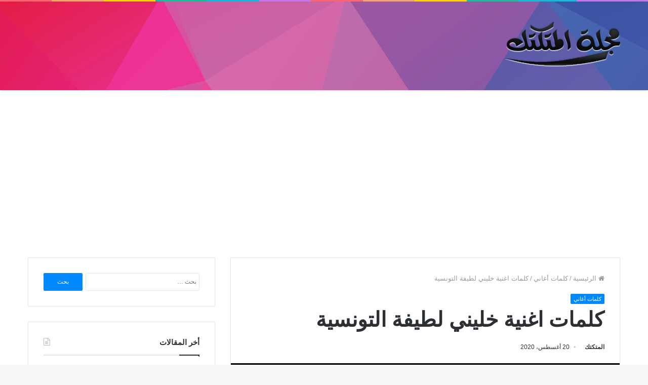

--- FILE ---
content_type: text/html; charset=UTF-8
request_url: https://www.almtktk.com/%D9%83%D9%84%D9%85%D8%A7%D8%AA-%D8%A7%D8%BA%D9%86%D9%8A%D8%A9-%D8%AE%D9%84%D9%8A%D9%86%D9%8A-%D9%84%D8%B7%D9%8A%D9%81%D8%A9-%D8%A7%D9%84%D8%AA%D9%88%D9%86%D8%B3%D9%8A%D8%A9/
body_size: 14415
content:
<!DOCTYPE html>
<html dir="rtl" lang="ar">
<head>
	<meta charset="UTF-8" />
	<link rel="profile" href="https://gmpg.org/xfn/11" />
	<link rel="pingback" href="https://www.almtktk.com/xmlrpc.php" />
	<meta name='robots' content='index, follow, max-image-preview:large, max-snippet:-1, max-video-preview:-1' />

	<!-- This site is optimized with the Yoast SEO Premium plugin v18.5 (Yoast SEO v26.7) - https://yoast.com/wordpress/plugins/seo/ -->
	<title>كلمات اغنية خليني لطيفة التونسية - المتكتك</title>
	<link rel="canonical" href="https://www.almtktk.com/كلمات-اغنية-خليني-لطيفة-التونسية/" />
	<meta property="og:locale" content="ar_AR" />
	<meta property="og:type" content="article" />
	<meta property="og:title" content="كلمات اغنية خليني لطيفة التونسية" />
	<meta property="og:description" content="نقدم لكم كلمات اغنية خليني للفنانة لطيفة التونسية مكتوبة كاملة على موقع المتكتك حيث قامت الفنانة بطرحها عبر اليوتيوب على قناتها الرسمية خلال هذا العام 2020 كلمات الاغنية: خليني خليني من ها العيشه يزيني مابينك وبيني ماعادش ثمه كلام باللي تحكي زايد ما بطّلت عوايد هكّه ربّي رايد ما يفيدش لملام ماشي في بالك تهرب &hellip;" />
	<meta property="og:url" content="https://www.almtktk.com/كلمات-اغنية-خليني-لطيفة-التونسية/" />
	<meta property="og:site_name" content="المتكتك" />
	<meta property="article:published_time" content="2020-08-20T19:54:46+00:00" />
	<meta property="og:image" content="https://www.almtktk.com/wp-content/uploads/2020/08/خليني-لطيفة-التونسية.jpg" />
	<meta property="og:image:width" content="480" />
	<meta property="og:image:height" content="360" />
	<meta property="og:image:type" content="image/jpeg" />
	<meta name="author" content="المتكتك" />
	<meta name="twitter:card" content="summary_large_image" />
	<meta name="twitter:label1" content="كُتب بواسطة" />
	<meta name="twitter:data1" content="المتكتك" />
	<script type="application/ld+json" class="yoast-schema-graph">{"@context":"https://schema.org","@graph":[{"@type":"Article","@id":"https://www.almtktk.com/%d9%83%d9%84%d9%85%d8%a7%d8%aa-%d8%a7%d8%ba%d9%86%d9%8a%d8%a9-%d8%ae%d9%84%d9%8a%d9%86%d9%8a-%d9%84%d8%b7%d9%8a%d9%81%d8%a9-%d8%a7%d9%84%d8%aa%d9%88%d9%86%d8%b3%d9%8a%d8%a9/#article","isPartOf":{"@id":"https://www.almtktk.com/%d9%83%d9%84%d9%85%d8%a7%d8%aa-%d8%a7%d8%ba%d9%86%d9%8a%d8%a9-%d8%ae%d9%84%d9%8a%d9%86%d9%8a-%d9%84%d8%b7%d9%8a%d9%81%d8%a9-%d8%a7%d9%84%d8%aa%d9%88%d9%86%d8%b3%d9%8a%d8%a9/"},"author":{"name":"المتكتك","@id":"https://www.almtktk.com/#/schema/person/5299595d5a492c327962a120af579ed8"},"headline":"كلمات اغنية خليني لطيفة التونسية","datePublished":"2020-08-20T19:54:46+00:00","mainEntityOfPage":{"@id":"https://www.almtktk.com/%d9%83%d9%84%d9%85%d8%a7%d8%aa-%d8%a7%d8%ba%d9%86%d9%8a%d8%a9-%d8%ae%d9%84%d9%8a%d9%86%d9%8a-%d9%84%d8%b7%d9%8a%d9%81%d8%a9-%d8%a7%d9%84%d8%aa%d9%88%d9%86%d8%b3%d9%8a%d8%a9/"},"wordCount":1,"publisher":{"@id":"https://www.almtktk.com/#organization"},"image":{"@id":"https://www.almtktk.com/%d9%83%d9%84%d9%85%d8%a7%d8%aa-%d8%a7%d8%ba%d9%86%d9%8a%d8%a9-%d8%ae%d9%84%d9%8a%d9%86%d9%8a-%d9%84%d8%b7%d9%8a%d9%81%d8%a9-%d8%a7%d9%84%d8%aa%d9%88%d9%86%d8%b3%d9%8a%d8%a9/#primaryimage"},"thumbnailUrl":"https://www.almtktk.com/wp-content/uploads/2020/08/خليني-لطيفة-التونسية.jpg","articleSection":["كلمات أغاني"],"inLanguage":"ar"},{"@type":"WebPage","@id":"https://www.almtktk.com/%d9%83%d9%84%d9%85%d8%a7%d8%aa-%d8%a7%d8%ba%d9%86%d9%8a%d8%a9-%d8%ae%d9%84%d9%8a%d9%86%d9%8a-%d9%84%d8%b7%d9%8a%d9%81%d8%a9-%d8%a7%d9%84%d8%aa%d9%88%d9%86%d8%b3%d9%8a%d8%a9/","url":"https://www.almtktk.com/%d9%83%d9%84%d9%85%d8%a7%d8%aa-%d8%a7%d8%ba%d9%86%d9%8a%d8%a9-%d8%ae%d9%84%d9%8a%d9%86%d9%8a-%d9%84%d8%b7%d9%8a%d9%81%d8%a9-%d8%a7%d9%84%d8%aa%d9%88%d9%86%d8%b3%d9%8a%d8%a9/","name":"كلمات اغنية خليني لطيفة التونسية - المتكتك","isPartOf":{"@id":"https://www.almtktk.com/#website"},"primaryImageOfPage":{"@id":"https://www.almtktk.com/%d9%83%d9%84%d9%85%d8%a7%d8%aa-%d8%a7%d8%ba%d9%86%d9%8a%d8%a9-%d8%ae%d9%84%d9%8a%d9%86%d9%8a-%d9%84%d8%b7%d9%8a%d9%81%d8%a9-%d8%a7%d9%84%d8%aa%d9%88%d9%86%d8%b3%d9%8a%d8%a9/#primaryimage"},"image":{"@id":"https://www.almtktk.com/%d9%83%d9%84%d9%85%d8%a7%d8%aa-%d8%a7%d8%ba%d9%86%d9%8a%d8%a9-%d8%ae%d9%84%d9%8a%d9%86%d9%8a-%d9%84%d8%b7%d9%8a%d9%81%d8%a9-%d8%a7%d9%84%d8%aa%d9%88%d9%86%d8%b3%d9%8a%d8%a9/#primaryimage"},"thumbnailUrl":"https://www.almtktk.com/wp-content/uploads/2020/08/خليني-لطيفة-التونسية.jpg","datePublished":"2020-08-20T19:54:46+00:00","breadcrumb":{"@id":"https://www.almtktk.com/%d9%83%d9%84%d9%85%d8%a7%d8%aa-%d8%a7%d8%ba%d9%86%d9%8a%d8%a9-%d8%ae%d9%84%d9%8a%d9%86%d9%8a-%d9%84%d8%b7%d9%8a%d9%81%d8%a9-%d8%a7%d9%84%d8%aa%d9%88%d9%86%d8%b3%d9%8a%d8%a9/#breadcrumb"},"inLanguage":"ar","potentialAction":[{"@type":"ReadAction","target":["https://www.almtktk.com/%d9%83%d9%84%d9%85%d8%a7%d8%aa-%d8%a7%d8%ba%d9%86%d9%8a%d8%a9-%d8%ae%d9%84%d9%8a%d9%86%d9%8a-%d9%84%d8%b7%d9%8a%d9%81%d8%a9-%d8%a7%d9%84%d8%aa%d9%88%d9%86%d8%b3%d9%8a%d8%a9/"]}]},{"@type":"ImageObject","inLanguage":"ar","@id":"https://www.almtktk.com/%d9%83%d9%84%d9%85%d8%a7%d8%aa-%d8%a7%d8%ba%d9%86%d9%8a%d8%a9-%d8%ae%d9%84%d9%8a%d9%86%d9%8a-%d9%84%d8%b7%d9%8a%d9%81%d8%a9-%d8%a7%d9%84%d8%aa%d9%88%d9%86%d8%b3%d9%8a%d8%a9/#primaryimage","url":"https://www.almtktk.com/wp-content/uploads/2020/08/خليني-لطيفة-التونسية.jpg","contentUrl":"https://www.almtktk.com/wp-content/uploads/2020/08/خليني-لطيفة-التونسية.jpg","width":480,"height":360,"caption":"كلمات اغنية خليني لطيفة التونسية"},{"@type":"BreadcrumbList","@id":"https://www.almtktk.com/%d9%83%d9%84%d9%85%d8%a7%d8%aa-%d8%a7%d8%ba%d9%86%d9%8a%d8%a9-%d8%ae%d9%84%d9%8a%d9%86%d9%8a-%d9%84%d8%b7%d9%8a%d9%81%d8%a9-%d8%a7%d9%84%d8%aa%d9%88%d9%86%d8%b3%d9%8a%d8%a9/#breadcrumb","itemListElement":[{"@type":"ListItem","position":1,"name":"الرئيسية","item":"https://www.almtktk.com/"},{"@type":"ListItem","position":2,"name":"كلمات اغنية خليني لطيفة التونسية"}]},{"@type":"WebSite","@id":"https://www.almtktk.com/#website","url":"https://www.almtktk.com/","name":"المتكتك","description":"افضل مدونه عربيه عامه متنوعه، كلمات اغاني، تفسير احلام، طب، ادويه، ترددات","publisher":{"@id":"https://www.almtktk.com/#organization"},"potentialAction":[{"@type":"SearchAction","target":{"@type":"EntryPoint","urlTemplate":"https://www.almtktk.com/?s={search_term_string}"},"query-input":{"@type":"PropertyValueSpecification","valueRequired":true,"valueName":"search_term_string"}}],"inLanguage":"ar"},{"@type":"Organization","@id":"https://www.almtktk.com/#organization","name":"المتكتك","url":"https://www.almtktk.com/","logo":{"@type":"ImageObject","inLanguage":"ar","@id":"https://www.almtktk.com/#/schema/logo/image/","url":"https://www.almtktk.com/wp-content/uploads/2019/10/logo.png","contentUrl":"https://www.almtktk.com/wp-content/uploads/2019/10/logo.png","width":237,"height":95,"caption":"المتكتك"},"image":{"@id":"https://www.almtktk.com/#/schema/logo/image/"}},{"@type":"Person","@id":"https://www.almtktk.com/#/schema/person/5299595d5a492c327962a120af579ed8","name":"المتكتك","url":"https://www.almtktk.com/author/admin/"}]}</script>
	<!-- / Yoast SEO Premium plugin. -->


<link rel='dns-prefetch' href='//www.almtktk.com' />
<link rel='dns-prefetch' href='//fonts.googleapis.com' />
<link rel='dns-prefetch' href='//www.googletagmanager.com' />
<link rel="alternate" type="application/rss+xml" title="المتكتك &laquo; الخلاصة" href="https://www.almtktk.com/feed/" />
<link rel="alternate" type="application/rss+xml" title="المتكتك &laquo; خلاصة التعليقات" href="https://www.almtktk.com/comments/feed/" />
<link rel="alternate" title="oEmbed (JSON)" type="application/json+oembed" href="https://www.almtktk.com/wp-json/oembed/1.0/embed?url=https%3A%2F%2Fwww.almtktk.com%2F%25d9%2583%25d9%2584%25d9%2585%25d8%25a7%25d8%25aa-%25d8%25a7%25d8%25ba%25d9%2586%25d9%258a%25d8%25a9-%25d8%25ae%25d9%2584%25d9%258a%25d9%2586%25d9%258a-%25d9%2584%25d8%25b7%25d9%258a%25d9%2581%25d8%25a9-%25d8%25a7%25d9%2584%25d8%25aa%25d9%2588%25d9%2586%25d8%25b3%25d9%258a%25d8%25a9%2F" />
<link rel="alternate" title="oEmbed (XML)" type="text/xml+oembed" href="https://www.almtktk.com/wp-json/oembed/1.0/embed?url=https%3A%2F%2Fwww.almtktk.com%2F%25d9%2583%25d9%2584%25d9%2585%25d8%25a7%25d8%25aa-%25d8%25a7%25d8%25ba%25d9%2586%25d9%258a%25d8%25a9-%25d8%25ae%25d9%2584%25d9%258a%25d9%2586%25d9%258a-%25d9%2584%25d8%25b7%25d9%258a%25d9%2581%25d8%25a9-%25d8%25a7%25d9%2584%25d8%25aa%25d9%2588%25d9%2586%25d8%25b3%25d9%258a%25d8%25a9%2F&#038;format=xml" />
<style id='wp-img-auto-sizes-contain-inline-css' type='text/css'>
img:is([sizes=auto i],[sizes^="auto," i]){contain-intrinsic-size:3000px 1500px}
/*# sourceURL=wp-img-auto-sizes-contain-inline-css */
</style>
<link rel='stylesheet' id='notosanskufiarabic-css' href='//fonts.googleapis.com/earlyaccess/notosanskufiarabic' type='text/css' media='all' />
<link rel='stylesheet' id='notokufiarabic-css' href='//fonts.googleapis.com/earlyaccess/notokufiarabic' type='text/css' media='all' />
<style id='wp-emoji-styles-inline-css' type='text/css'>

	img.wp-smiley, img.emoji {
		display: inline !important;
		border: none !important;
		box-shadow: none !important;
		height: 1em !important;
		width: 1em !important;
		margin: 0 0.07em !important;
		vertical-align: -0.1em !important;
		background: none !important;
		padding: 0 !important;
	}
/*# sourceURL=wp-emoji-styles-inline-css */
</style>
<link rel='stylesheet' id='dashicons-css' href='https://www.almtktk.com/wp-includes/css/dashicons.min.css' type='text/css' media='all' />
<link rel='stylesheet' id='tie-css-styles-css' href='https://www.almtktk.com/wp-content/themes/jannah/assets/css/style.css' type='text/css' media='all' />
<link rel='stylesheet' id='tie-css-ilightbox-css' href='https://www.almtktk.com/wp-content/themes/jannah/assets/css/ilightbox/dark-skin/skin.css' type='text/css' media='all' />
<style id='tie-css-ilightbox-inline-css' type='text/css'>
#main-nav .main-menu > ul > li > a{font-family: Noto Sans Kufi Arabic;}blockquote p{font-family: Noto Kufi Arabic;}.entry-header h1.entry-title{line-height: 1.3;}#tie-wrapper .mag-box.big-post-left-box li:not(:first-child) .post-title,#tie-wrapper .mag-box.big-post-top-box li:not(:first-child) .post-title,#tie-wrapper .mag-box.half-box li:not(:first-child) .post-title,#tie-wrapper .mag-box.big-thumb-left-box li:not(:first-child) .post-title,#tie-wrapper .mag-box.scrolling-box .slide .post-title,#tie-wrapper .mag-box.miscellaneous-box li:not(:first-child) .post-title{font-weight: 500;}#tie-wrapper #theme-header{background-image: url(https://www.almtktk.com/wp-content/uploads/2019/10/color.png);}@media (max-width: 991px){#tie-wrapper #theme-header .logo-container{background-image: url(https://www.almtktk.com/wp-content/uploads/2019/10/color.png);}}
/*# sourceURL=tie-css-ilightbox-inline-css */
</style>
<script type="text/javascript" id="jquery-core-js-extra">
/* <![CDATA[ */
var tie = {"is_rtl":"1","ajaxurl":"https://www.almtktk.com/wp-admin/admin-ajax.php","mobile_menu_active":"true","mobile_menu_top":"","mobile_menu_parent":"","lightbox_all":"true","lightbox_gallery":"true","lightbox_skin":"dark","lightbox_thumb":"horizontal","lightbox_arrows":"true","is_singular":"1","is_sticky_video":"1","reading_indicator":"true","lazyload":"","select_share":"true","select_share_twitter":"","select_share_facebook":"","select_share_linkedin":"","select_share_email":"","facebook_app_id":"","twitter_username":"","responsive_tables":"true","ad_blocker_detector":"","sticky_behavior":"default","sticky_desktop":"true","sticky_mobile":"true","ajax_loader":"\u003Cdiv class=\"loader-overlay\"\u003E\u003Cdiv class=\"spinner-circle\"\u003E\u003C/div\u003E\u003C/div\u003E","type_to_search":"","lang_no_results":"\u0644\u0645 \u064a\u062a\u0645 \u0627\u0644\u0639\u062b\u0648\u0631 \u0639\u0644\u0649 \u0646\u062a\u0627\u0626\u062c"};
//# sourceURL=jquery-core-js-extra
/* ]]> */
</script>
<script type="text/javascript" src="https://www.almtktk.com/wp-includes/js/jquery/jquery.min.js" id="jquery-core-js"></script>
<script type="text/javascript" src="https://www.almtktk.com/wp-includes/js/jquery/jquery-migrate.min.js" id="jquery-migrate-js"></script>
<link rel="https://api.w.org/" href="https://www.almtktk.com/wp-json/" /><link rel="alternate" title="JSON" type="application/json" href="https://www.almtktk.com/wp-json/wp/v2/posts/1962" /><link rel="EditURI" type="application/rsd+xml" title="RSD" href="https://www.almtktk.com/xmlrpc.php?rsd" />
<link rel="stylesheet" href="https://www.almtktk.com/wp-content/themes/jannah/rtl.css" type="text/css" media="screen" /><meta name="generator" content="WordPress 6.9" />
<link rel='shortlink' href='https://www.almtktk.com/?p=1962' />
<meta name="generator" content="Site Kit by Google 1.170.0" /><!-- Schema optimized by Schema Pro --><script type="application/ld+json">{"@context":"https://schema.org","@type":"Article","mainEntityOfPage":{"@type":"WebPage","@id":"https://www.almtktk.com/%d9%83%d9%84%d9%85%d8%a7%d8%aa-%d8%a7%d8%ba%d9%86%d9%8a%d8%a9-%d8%ae%d9%84%d9%8a%d9%86%d9%8a-%d9%84%d8%b7%d9%8a%d9%81%d8%a9-%d8%a7%d9%84%d8%aa%d9%88%d9%86%d8%b3%d9%8a%d8%a9/"},"headline":"كلمات اغنية خليني لطيفة التونسية","image":{"@type":"ImageObject","url":"https://www.almtktk.com/wp-content/uploads/2020/08/خليني-لطيفة-التونسية.jpg","width":480,"height":360},"datePublished":"2020-08-20T22:54:46","dateModified":"2020-08-20T22:54:46","author":{"@type":"Person","name":"المتكتك","url":"https://www.almtktk.com/author/admin"},"publisher":{"@type":"Organization","name":"المتكتك","logo":{"@type":"ImageObject","url":"https://www.almtktk.com/wp-content/uploads/2020/08/خليني-لطيفة-التونسية-80x60.jpg"}}}</script><!-- / Schema optimized by Schema Pro --><!-- site-navigation-element Schema optimized by Schema Pro --><script type="application/ld+json">{"@context":"https:\/\/schema.org","@graph":[{"@context":"https:\/\/schema.org","@type":"SiteNavigationElement","id":"site-navigation","name":"\u0627\u0644\u0631\u0626\u064a\u0633\u064a\u0629","url":"https:\/\/www.almtktk.com"},{"@context":"https:\/\/schema.org","@type":"SiteNavigationElement","id":"site-navigation","name":"\u062a\u0631\u062f\u062f\u0627\u062a \u0627\u0644\u0642\u0646\u0648\u0627\u062a","url":"https:\/\/www.almtktk.com\/category\/%d8%aa%d8%b1%d8%af%d8%af%d8%a7%d8%aa-%d8%a7%d9%84%d9%82%d9%86%d9%88%d8%a7%d8%aa\/"},{"@context":"https:\/\/schema.org","@type":"SiteNavigationElement","id":"site-navigation","name":"\u062a\u0641\u0633\u064a\u0631 \u0627\u0644\u0623\u062d\u0644\u0627\u0645","url":"https:\/\/www.almtktk.com\/category\/%d8%aa%d9%81%d8%b3%d9%8a%d8%b1-%d8%a7%d9%84%d8%a3%d8%ad%d9%84%d8%a7%d9%85\/"},{"@context":"https:\/\/schema.org","@type":"SiteNavigationElement","id":"site-navigation","name":"\u0635\u0648\u0631","url":"https:\/\/www.almtktk.com\/category\/%d8%b5%d9%88%d8%b1\/"},{"@context":"https:\/\/schema.org","@type":"SiteNavigationElement","id":"site-navigation","name":"\u0643\u0644\u0645\u0627\u062a \u0623\u063a\u0627\u0646\u064a","url":"https:\/\/www.almtktk.com\/category\/%d9%83%d9%84%d9%85%d8%a7%d8%aa-%d8%a3%d8%ba%d8%a7%d9%86%d9%8a\/"},{"@context":"https:\/\/schema.org","@type":"SiteNavigationElement","id":"site-navigation","name":"\u0645\u0639\u0627\u0646\u064a \u0627\u0644\u0623\u0633\u0645\u0627\u0621","url":"https:\/\/www.almtktk.com\/category\/%d9%85%d8%b9%d8%a7%d9%86%d9%8a-%d8%a7%d9%84%d8%a3%d8%b3%d9%85%d8%a7%d8%a1\/"},{"@context":"https:\/\/schema.org","@type":"SiteNavigationElement","id":"site-navigation","name":"\u0627\u0644\u0635\u062d\u0629 \u0648\u0627\u0644\u0637\u0628","url":"https:\/\/www.almtktk.com\/category\/%d8%a7%d9%84%d8%b5%d8%ad%d8%a9-%d9%88%d8%a7%d9%84%d8%b7%d8%a8\/"},{"@context":"https:\/\/schema.org","@type":"SiteNavigationElement","id":"site-navigation","name":"\u0627\u0644\u0627\u062f\u0648\u064a\u0629 \u0627\u0644\u0637\u0628\u064a\u0629","url":"https:\/\/www.almtktk.com\/category\/%d8%a7%d9%84%d8%a7%d8%af%d9%88%d9%8a%d8%a9-%d8%a7%d9%84%d8%b7%d8%a8%d9%8a%d8%a9\/"},{"@context":"https:\/\/schema.org","@type":"SiteNavigationElement","id":"site-navigation","name":"\u0639\u0628\u0627\u0631\u0627\u062a \u0648\u0643\u0644\u0645\u0627\u062a","url":"https:\/\/www.almtktk.com\/category\/%d8%b9%d8%a8%d8%a7%d8%b1%d8%a7%d8%aa-%d9%88%d9%83%d9%84%d9%85%d8%a7%d8%aa\/"}]}</script><!-- / site-navigation-element Schema optimized by Schema Pro -->
<meta name="generator" content="جَنَّة 2.1.2" />
<meta name="theme-color" content="#0088ff" /><meta name="viewport" content="width=device-width, initial-scale=1.0" />			<style id="wpsp-style-frontend"></style>
			<style id='global-styles-inline-css' type='text/css'>
:root{--wp--preset--aspect-ratio--square: 1;--wp--preset--aspect-ratio--4-3: 4/3;--wp--preset--aspect-ratio--3-4: 3/4;--wp--preset--aspect-ratio--3-2: 3/2;--wp--preset--aspect-ratio--2-3: 2/3;--wp--preset--aspect-ratio--16-9: 16/9;--wp--preset--aspect-ratio--9-16: 9/16;--wp--preset--color--black: #000000;--wp--preset--color--cyan-bluish-gray: #abb8c3;--wp--preset--color--white: #ffffff;--wp--preset--color--pale-pink: #f78da7;--wp--preset--color--vivid-red: #cf2e2e;--wp--preset--color--luminous-vivid-orange: #ff6900;--wp--preset--color--luminous-vivid-amber: #fcb900;--wp--preset--color--light-green-cyan: #7bdcb5;--wp--preset--color--vivid-green-cyan: #00d084;--wp--preset--color--pale-cyan-blue: #8ed1fc;--wp--preset--color--vivid-cyan-blue: #0693e3;--wp--preset--color--vivid-purple: #9b51e0;--wp--preset--gradient--vivid-cyan-blue-to-vivid-purple: linear-gradient(135deg,rgb(6,147,227) 0%,rgb(155,81,224) 100%);--wp--preset--gradient--light-green-cyan-to-vivid-green-cyan: linear-gradient(135deg,rgb(122,220,180) 0%,rgb(0,208,130) 100%);--wp--preset--gradient--luminous-vivid-amber-to-luminous-vivid-orange: linear-gradient(135deg,rgb(252,185,0) 0%,rgb(255,105,0) 100%);--wp--preset--gradient--luminous-vivid-orange-to-vivid-red: linear-gradient(135deg,rgb(255,105,0) 0%,rgb(207,46,46) 100%);--wp--preset--gradient--very-light-gray-to-cyan-bluish-gray: linear-gradient(135deg,rgb(238,238,238) 0%,rgb(169,184,195) 100%);--wp--preset--gradient--cool-to-warm-spectrum: linear-gradient(135deg,rgb(74,234,220) 0%,rgb(151,120,209) 20%,rgb(207,42,186) 40%,rgb(238,44,130) 60%,rgb(251,105,98) 80%,rgb(254,248,76) 100%);--wp--preset--gradient--blush-light-purple: linear-gradient(135deg,rgb(255,206,236) 0%,rgb(152,150,240) 100%);--wp--preset--gradient--blush-bordeaux: linear-gradient(135deg,rgb(254,205,165) 0%,rgb(254,45,45) 50%,rgb(107,0,62) 100%);--wp--preset--gradient--luminous-dusk: linear-gradient(135deg,rgb(255,203,112) 0%,rgb(199,81,192) 50%,rgb(65,88,208) 100%);--wp--preset--gradient--pale-ocean: linear-gradient(135deg,rgb(255,245,203) 0%,rgb(182,227,212) 50%,rgb(51,167,181) 100%);--wp--preset--gradient--electric-grass: linear-gradient(135deg,rgb(202,248,128) 0%,rgb(113,206,126) 100%);--wp--preset--gradient--midnight: linear-gradient(135deg,rgb(2,3,129) 0%,rgb(40,116,252) 100%);--wp--preset--font-size--small: 13px;--wp--preset--font-size--medium: 20px;--wp--preset--font-size--large: 36px;--wp--preset--font-size--x-large: 42px;--wp--preset--spacing--20: 0.44rem;--wp--preset--spacing--30: 0.67rem;--wp--preset--spacing--40: 1rem;--wp--preset--spacing--50: 1.5rem;--wp--preset--spacing--60: 2.25rem;--wp--preset--spacing--70: 3.38rem;--wp--preset--spacing--80: 5.06rem;--wp--preset--shadow--natural: 6px 6px 9px rgba(0, 0, 0, 0.2);--wp--preset--shadow--deep: 12px 12px 50px rgba(0, 0, 0, 0.4);--wp--preset--shadow--sharp: 6px 6px 0px rgba(0, 0, 0, 0.2);--wp--preset--shadow--outlined: 6px 6px 0px -3px rgb(255, 255, 255), 6px 6px rgb(0, 0, 0);--wp--preset--shadow--crisp: 6px 6px 0px rgb(0, 0, 0);}:where(.is-layout-flex){gap: 0.5em;}:where(.is-layout-grid){gap: 0.5em;}body .is-layout-flex{display: flex;}.is-layout-flex{flex-wrap: wrap;align-items: center;}.is-layout-flex > :is(*, div){margin: 0;}body .is-layout-grid{display: grid;}.is-layout-grid > :is(*, div){margin: 0;}:where(.wp-block-columns.is-layout-flex){gap: 2em;}:where(.wp-block-columns.is-layout-grid){gap: 2em;}:where(.wp-block-post-template.is-layout-flex){gap: 1.25em;}:where(.wp-block-post-template.is-layout-grid){gap: 1.25em;}.has-black-color{color: var(--wp--preset--color--black) !important;}.has-cyan-bluish-gray-color{color: var(--wp--preset--color--cyan-bluish-gray) !important;}.has-white-color{color: var(--wp--preset--color--white) !important;}.has-pale-pink-color{color: var(--wp--preset--color--pale-pink) !important;}.has-vivid-red-color{color: var(--wp--preset--color--vivid-red) !important;}.has-luminous-vivid-orange-color{color: var(--wp--preset--color--luminous-vivid-orange) !important;}.has-luminous-vivid-amber-color{color: var(--wp--preset--color--luminous-vivid-amber) !important;}.has-light-green-cyan-color{color: var(--wp--preset--color--light-green-cyan) !important;}.has-vivid-green-cyan-color{color: var(--wp--preset--color--vivid-green-cyan) !important;}.has-pale-cyan-blue-color{color: var(--wp--preset--color--pale-cyan-blue) !important;}.has-vivid-cyan-blue-color{color: var(--wp--preset--color--vivid-cyan-blue) !important;}.has-vivid-purple-color{color: var(--wp--preset--color--vivid-purple) !important;}.has-black-background-color{background-color: var(--wp--preset--color--black) !important;}.has-cyan-bluish-gray-background-color{background-color: var(--wp--preset--color--cyan-bluish-gray) !important;}.has-white-background-color{background-color: var(--wp--preset--color--white) !important;}.has-pale-pink-background-color{background-color: var(--wp--preset--color--pale-pink) !important;}.has-vivid-red-background-color{background-color: var(--wp--preset--color--vivid-red) !important;}.has-luminous-vivid-orange-background-color{background-color: var(--wp--preset--color--luminous-vivid-orange) !important;}.has-luminous-vivid-amber-background-color{background-color: var(--wp--preset--color--luminous-vivid-amber) !important;}.has-light-green-cyan-background-color{background-color: var(--wp--preset--color--light-green-cyan) !important;}.has-vivid-green-cyan-background-color{background-color: var(--wp--preset--color--vivid-green-cyan) !important;}.has-pale-cyan-blue-background-color{background-color: var(--wp--preset--color--pale-cyan-blue) !important;}.has-vivid-cyan-blue-background-color{background-color: var(--wp--preset--color--vivid-cyan-blue) !important;}.has-vivid-purple-background-color{background-color: var(--wp--preset--color--vivid-purple) !important;}.has-black-border-color{border-color: var(--wp--preset--color--black) !important;}.has-cyan-bluish-gray-border-color{border-color: var(--wp--preset--color--cyan-bluish-gray) !important;}.has-white-border-color{border-color: var(--wp--preset--color--white) !important;}.has-pale-pink-border-color{border-color: var(--wp--preset--color--pale-pink) !important;}.has-vivid-red-border-color{border-color: var(--wp--preset--color--vivid-red) !important;}.has-luminous-vivid-orange-border-color{border-color: var(--wp--preset--color--luminous-vivid-orange) !important;}.has-luminous-vivid-amber-border-color{border-color: var(--wp--preset--color--luminous-vivid-amber) !important;}.has-light-green-cyan-border-color{border-color: var(--wp--preset--color--light-green-cyan) !important;}.has-vivid-green-cyan-border-color{border-color: var(--wp--preset--color--vivid-green-cyan) !important;}.has-pale-cyan-blue-border-color{border-color: var(--wp--preset--color--pale-cyan-blue) !important;}.has-vivid-cyan-blue-border-color{border-color: var(--wp--preset--color--vivid-cyan-blue) !important;}.has-vivid-purple-border-color{border-color: var(--wp--preset--color--vivid-purple) !important;}.has-vivid-cyan-blue-to-vivid-purple-gradient-background{background: var(--wp--preset--gradient--vivid-cyan-blue-to-vivid-purple) !important;}.has-light-green-cyan-to-vivid-green-cyan-gradient-background{background: var(--wp--preset--gradient--light-green-cyan-to-vivid-green-cyan) !important;}.has-luminous-vivid-amber-to-luminous-vivid-orange-gradient-background{background: var(--wp--preset--gradient--luminous-vivid-amber-to-luminous-vivid-orange) !important;}.has-luminous-vivid-orange-to-vivid-red-gradient-background{background: var(--wp--preset--gradient--luminous-vivid-orange-to-vivid-red) !important;}.has-very-light-gray-to-cyan-bluish-gray-gradient-background{background: var(--wp--preset--gradient--very-light-gray-to-cyan-bluish-gray) !important;}.has-cool-to-warm-spectrum-gradient-background{background: var(--wp--preset--gradient--cool-to-warm-spectrum) !important;}.has-blush-light-purple-gradient-background{background: var(--wp--preset--gradient--blush-light-purple) !important;}.has-blush-bordeaux-gradient-background{background: var(--wp--preset--gradient--blush-bordeaux) !important;}.has-luminous-dusk-gradient-background{background: var(--wp--preset--gradient--luminous-dusk) !important;}.has-pale-ocean-gradient-background{background: var(--wp--preset--gradient--pale-ocean) !important;}.has-electric-grass-gradient-background{background: var(--wp--preset--gradient--electric-grass) !important;}.has-midnight-gradient-background{background: var(--wp--preset--gradient--midnight) !important;}.has-small-font-size{font-size: var(--wp--preset--font-size--small) !important;}.has-medium-font-size{font-size: var(--wp--preset--font-size--medium) !important;}.has-large-font-size{font-size: var(--wp--preset--font-size--large) !important;}.has-x-large-font-size{font-size: var(--wp--preset--font-size--x-large) !important;}
/*# sourceURL=global-styles-inline-css */
</style>
</head>

<body id="tie-body" class="rtl wp-singular post-template-default single single-post postid-1962 single-format-standard wp-theme-jannah wp-schema-pro-2.7.23 wrapper-has-shadow block-head-1 magazine1 is-thumb-overlay-disabled is-desktop is-header-layout-3 has-header-below-ad sidebar-left has-sidebar post-layout-1 narrow-title-narrow-media is-standard-format">


<div class="background-overlay">

	<div id="tie-container" class="site tie-container">

		
		<div id="tie-wrapper">

			<div class="rainbow-line"></div>
<header id="theme-header" class="header-layout-3 main-nav-dark main-nav-below has-shadow mobile-header-default">
	
<div class="container">
	<div class="tie-row logo-row">

		
		<div class="logo-wrapper">
			<div class="tie-col-md-4 logo-container">
				<a href="#" id="mobile-menu-icon"><span class="nav-icon"></span></a>
		<div id="logo" class="image-logo" >

			
			<a title="المتكتك" href="https://www.almtktk.com/">
				
					<img src="https://www.almtktk.com/wp-content/uploads/2019/10/logo.png" alt="المتكتك" class="logo_normal" width="237" height="95" style="max-height:95px; width: auto;">
					<img src="https://www.almtktk.com/wp-content/uploads/2019/10/logo.png" alt="المتكتك" class="logo_2x" width="237" height="95" style="max-height:95px; width: auto;">
							</a>

			
		</div><!-- #logo /-->

					</div><!-- .tie-col /-->
		</div><!-- .logo-wrapper /-->

		
	</div><!-- .tie-row /-->
</div><!-- .container /-->
</header>

<div class="stream-item stream-item-below-header"><script data-ad-client="ca-pub-9684449589663032" async src="https://pagead2.googlesyndication.com/pagead/js/adsbygoogle.js"></script></div>
			<div id="content" class="site-content container">
				<div class="tie-row main-content-row">
		

<div class="main-content tie-col-md-8 tie-col-xs-12" role="main">

	
	<article id="the-post" class="container-wrapper post-content tie-standard">

		
<header class="entry-header-outer">

	<nav id="breadcrumb"><a href="https://www.almtktk.com/"><span class="fa fa-home" aria-hidden="true"></span> الرئيسية</a><em class="delimiter">/</em><a href="https://www.almtktk.com/category/%d9%83%d9%84%d9%85%d8%a7%d8%aa-%d8%a3%d8%ba%d8%a7%d9%86%d9%8a/">كلمات أغاني</a><em class="delimiter">/</em><span class="current">كلمات اغنية خليني لطيفة التونسية</span></nav><script type="application/ld+json">{"@context":"http:\/\/schema.org","@type":"BreadcrumbList","@id":"#Breadcrumb","itemListElement":[{"@type":"ListItem","position":1,"item":{"name":"\u0627\u0644\u0631\u0626\u064a\u0633\u064a\u0629","@id":"https:\/\/www.almtktk.com\/"}},{"@type":"ListItem","position":2,"item":{"name":"\u0643\u0644\u0645\u0627\u062a \u0623\u063a\u0627\u0646\u064a","@id":"https:\/\/www.almtktk.com\/category\/%d9%83%d9%84%d9%85%d8%a7%d8%aa-%d8%a3%d8%ba%d8%a7%d9%86%d9%8a\/"}}]}</script>
	<div class="entry-header">

		<h5 class="post-cat-wrap"><a class="post-cat tie-cat-5" href="https://www.almtktk.com/category/%d9%83%d9%84%d9%85%d8%a7%d8%aa-%d8%a3%d8%ba%d8%a7%d9%86%d9%8a/">كلمات أغاني</a></h5>
		<h1 class="post-title entry-title">كلمات اغنية خليني لطيفة التونسية</h1>

		<div class="post-meta">
				<span class="meta-author meta-item"><a href="https://www.almtktk.com/author/admin/" class="author-name" title="المتكتك"><span class="fa fa-user" aria-hidden="true"></span> المتكتك</a>
				</span>
			<span class="date meta-item"><span class="fa fa-clock-o" aria-hidden="true"></span> <span>20 أغسطس، 2020</span></span><div class="clearfix"></div></div><!-- .post-meta -->	</div><!-- .entry-header /-->

	
	
</header><!-- .entry-header-outer /-->

<div  class="featured-area"><div class="featured-area-inner"><figure class="single-featured-image"><img width="480" height="360" src="https://www.almtktk.com/wp-content/uploads/2020/08/خليني-لطيفة-التونسية.jpg" class="attachment-jannah-image-post size-jannah-image-post wp-post-image" alt="" decoding="async" fetchpriority="high" srcset="https://www.almtktk.com/wp-content/uploads/2020/08/خليني-لطيفة-التونسية.jpg 480w, https://www.almtktk.com/wp-content/uploads/2020/08/خليني-لطيفة-التونسية-300x225.jpg 300w, https://www.almtktk.com/wp-content/uploads/2020/08/خليني-لطيفة-التونسية-80x60.jpg 80w" sizes="(max-width: 480px) 100vw, 480px" />
						<figcaption class="single-caption-text">
							<span class="fa fa-camera" aria-hidden="true"></span> كلمات اغنية خليني لطيفة التونسية
						</figcaption>
					</figure></div></div>
		<div class="entry-content entry clearfix">

			<div class="stream-item stream-item-above-post-content"><script async src="https://pagead2.googlesyndication.com/pagead/js/adsbygoogle.js?client=ca-pub-9684449589663032"
     crossorigin="anonymous"></script>
<!-- متجاوبه -->
<ins class="adsbygoogle"
     style="display:block"
     data-ad-client="ca-pub-9684449589663032"
     data-ad-slot="7422717120"
     
     data-full-width-responsive="true"></ins>
<script>
     (adsbygoogle = window.adsbygoogle || []).push({});
</script></div>
			<div class="main-wrap content-main-wrap">
<div class="content-wrap">
<div class="main-wrap content-main-wrap">
<div class="content-wrap">
<div class="main-wrap content-main-wrap">
<div class="content-wrap">
<div class="main-wrap content-main-wrap">
<div class="content-wrap">
<p style="text-align: center;">نقدم لكم كلمات اغنية خليني للفنانة لطيفة التونسية مكتوبة كاملة على موقع المتكتك حيث قامت الفنانة بطرحها عبر اليوتيوب على قناتها الرسمية خلال هذا العام 2020</p>
<div class="container layout-2-col layout-2-col-1 layout-right-sidebar layout-bc-before post-template-10">
<div class="row main-section">
<div class="col-sm-8 content-column">
<div class="single-container">
<article id="post-41615" class="post-41615 post type-post status-publish format-standard has-post-thumbnail category-188006 category---2020 category-188733 category-188729 category-188731 category-186632 category-188732 category-188730 tag-184603 tag-199909 tag-183327 tag-199907 tag-199906 tag-199908 tag-178873 tag-103 tag-179063 tag-199911 tag-199910 single-post-content">
<div class="entry-content clearfix single-post-content">
<table>
<tbody>
<tr>
<td>
<p style="text-align: center;">كلمات الاغنية:</p>
<p style="text-align: center;">خليني خليني<br />
من ها العيشه يزيني<br />
مابينك وبيني<br />
ماعادش ثمه كلام<br />
باللي تحكي زايد<br />
ما بطّلت عوايد<br />
هكّه ربّي رايد<br />
ما يفيدش لملام</p>
<p style="text-align: center;">ماشي في بالك تهرب<br />
كيف ما يحلالك<br />
اهرب<br />
كمّل في هبالك<br />
واعمل اللي يواتيك<br />
جاي تنسيني في اللّي</p>
<p style="text-align: center;">شافتّو عيني<br />
انسى<br />
كان تنسّيني<br />
واسمع كلمه تبكّيك</p>
<p style="text-align: center;">جاي ترضّيني بكلمه<br />
ما نسمع منّك كلمه<br />
معاك انت وفات الحلمه<br />
وخساره فيك<br />
عمري اللّي معاك تعدّى<br />
ماضي ونسيتو تعدّى<br />
استنّيت وفات المدّه<br />
وتوّه انخلّيك</p>
</td>
</tr>
</tbody>
</table>
</div>
</article>
</div>
</div>
</div>
</div>
<div class="container layout-2-col layout-2-col-1 layout-right-sidebar layout-bc-before post-template-10">
<div class="row main-section">
<div class="col-sm-8 content-column">
<div class="single-container">
<article id="post-41615" class="post-41615 post type-post status-publish format-standard has-post-thumbnail category-188006 category---2020 category-188733 category-188729 category-188731 category-186632 category-188732 category-188730 tag-184603 tag-199909 tag-183327 tag-199907 tag-199906 tag-199908 tag-178873 tag-103 tag-179063 tag-199911 tag-199910 single-post-content">
<div>
<p style="text-align: center;">معلومات عن الاغنية:</p>
<p style="text-align: center;">كلمات : ياسين الحمزاوي<br />
أحان و توزيع موسيقي: أمين القلسي<br />
جيتار : ايهاب ليمام<br />
ايقاع تونسي : جلال الشواشي<br />
صولو كيبورد : محمد الرزڨي (rezgos)</p>
</div>
</article>
</div>
</div>
</div>
</div>
</div>
</div>
</div>
</div>
</div>
</div>
</div>
</div>

			
		</div><!-- .entry-content /-->

		<script type="application/ld+json">{"@context":"http:\/\/schema.org","@type":"Article","dateCreated":"2020-08-20T22:54:46+03:00","datePublished":"2020-08-20T22:54:46+03:00","dateModified":"2020-08-20T22:54:46+03:00","headline":"\u0643\u0644\u0645\u0627\u062a \u0627\u063a\u0646\u064a\u0629 \u062e\u0644\u064a\u0646\u064a \u0644\u0637\u064a\u0641\u0629 \u0627\u0644\u062a\u0648\u0646\u0633\u064a\u0629","name":"\u0643\u0644\u0645\u0627\u062a \u0627\u063a\u0646\u064a\u0629 \u062e\u0644\u064a\u0646\u064a \u0644\u0637\u064a\u0641\u0629 \u0627\u0644\u062a\u0648\u0646\u0633\u064a\u0629","keywords":[],"url":"https:\/\/www.almtktk.com\/%d9%83%d9%84%d9%85%d8%a7%d8%aa-%d8%a7%d8%ba%d9%86%d9%8a%d8%a9-%d8%ae%d9%84%d9%8a%d9%86%d9%8a-%d9%84%d8%b7%d9%8a%d9%81%d8%a9-%d8%a7%d9%84%d8%aa%d9%88%d9%86%d8%b3%d9%8a%d8%a9\/","description":"\u0646\u0642\u062f\u0645 \u0644\u0643\u0645 \u0643\u0644\u0645\u0627\u062a \u0627\u063a\u0646\u064a\u0629 \u062e\u0644\u064a\u0646\u064a \u0644\u0644\u0641\u0646\u0627\u0646\u0629 \u0644\u0637\u064a\u0641\u0629 \u0627\u0644\u062a\u0648\u0646\u0633\u064a\u0629 \u0645\u0643\u062a\u0648\u0628\u0629 \u0643\u0627\u0645\u0644\u0629 \u0639\u0644\u0649 \u0645\u0648\u0642\u0639 \u0627\u0644\u0645\u062a\u0643\u062a\u0643 \u062d\u064a\u062b \u0642\u0627\u0645\u062a \u0627\u0644\u0641\u0646\u0627\u0646\u0629 \u0628\u0637\u0631\u062d\u0647\u0627 \u0639\u0628\u0631 \u0627\u0644\u064a\u0648\u062a\u064a\u0648\u0628 \u0639\u0644\u0649 \u0642\u0646\u0627\u062a\u0647\u0627 \u0627\u0644\u0631\u0633\u0645\u064a\u0629 \u062e\u0644\u0627\u0644 \u0647\u0630\u0627 \u0627\u0644\u0639\u0627\u0645 2020 \u0643\u0644\u0645\u0627\u062a \u0627\u0644\u0627\u063a\u0646\u064a\u0629: \u062e\u0644\u064a\u0646\u064a \u062e\u0644\u064a\u0646\u064a \u0645\u0646 \u0647\u0627 \u0627\u0644\u0639\u064a\u0634\u0647 \u064a\u0632\u064a\u0646","copyrightYear":"2020","articleSection":"\u0643\u0644\u0645\u0627\u062a \u0623\u063a\u0627\u0646\u064a","articleBody":"\r\n\r\n\r\n\r\n\r\n\r\n\r\n\r\n\u0646\u0642\u062f\u0645 \u0644\u0643\u0645 \u0643\u0644\u0645\u0627\u062a \u0627\u063a\u0646\u064a\u0629 \u062e\u0644\u064a\u0646\u064a \u0644\u0644\u0641\u0646\u0627\u0646\u0629 \u0644\u0637\u064a\u0641\u0629 \u0627\u0644\u062a\u0648\u0646\u0633\u064a\u0629 \u0645\u0643\u062a\u0648\u0628\u0629 \u0643\u0627\u0645\u0644\u0629 \u0639\u0644\u0649 \u0645\u0648\u0642\u0639 \u0627\u0644\u0645\u062a\u0643\u062a\u0643 \u062d\u064a\u062b \u0642\u0627\u0645\u062a \u0627\u0644\u0641\u0646\u0627\u0646\u0629 \u0628\u0637\u0631\u062d\u0647\u0627 \u0639\u0628\u0631 \u0627\u0644\u064a\u0648\u062a\u064a\u0648\u0628 \u0639\u0644\u0649 \u0642\u0646\u0627\u062a\u0647\u0627 \u0627\u0644\u0631\u0633\u0645\u064a\u0629 \u062e\u0644\u0627\u0644 \u0647\u0630\u0627 \u0627\u0644\u0639\u0627\u0645 2020\r\n\r\n\r\n\r\n\r\n\r\n\r\n\r\n\r\n\r\n\r\n\u0643\u0644\u0645\u0627\u062a \u0627\u0644\u0627\u063a\u0646\u064a\u0629:\r\n\u062e\u0644\u064a\u0646\u064a \u062e\u0644\u064a\u0646\u064a\r\n\u0645\u0646 \u0647\u0627 \u0627\u0644\u0639\u064a\u0634\u0647 \u064a\u0632\u064a\u0646\u064a\r\n\u0645\u0627\u0628\u064a\u0646\u0643 \u0648\u0628\u064a\u0646\u064a\r\n\u0645\u0627\u0639\u0627\u062f\u0634 \u062b\u0645\u0647 \u0643\u0644\u0627\u0645\r\n\u0628\u0627\u0644\u0644\u064a \u062a\u062d\u0643\u064a \u0632\u0627\u064a\u062f\r\n\u0645\u0627 \u0628\u0637\u0651\u0644\u062a \u0639\u0648\u0627\u064a\u062f\r\n\u0647\u0643\u0651\u0647 \u0631\u0628\u0651\u064a \u0631\u0627\u064a\u062f\r\n\u0645\u0627 \u064a\u0641\u064a\u062f\u0634 \u0644\u0645\u0644\u0627\u0645\r\n\u0645\u0627\u0634\u064a \u0641\u064a \u0628\u0627\u0644\u0643 \u062a\u0647\u0631\u0628\r\n\u0643\u064a\u0641 \u0645\u0627 \u064a\u062d\u0644\u0627\u0644\u0643\r\n\u0627\u0647\u0631\u0628\r\n\u0643\u0645\u0651\u0644 \u0641\u064a \u0647\u0628\u0627\u0644\u0643\r\n\u0648\u0627\u0639\u0645\u0644 \u0627\u0644\u0644\u064a \u064a\u0648\u0627\u062a\u064a\u0643\r\n\u062c\u0627\u064a \u062a\u0646\u0633\u064a\u0646\u064a \u0641\u064a \u0627\u0644\u0644\u0651\u064a\r\n\u0634\u0627\u0641\u062a\u0651\u0648 \u0639\u064a\u0646\u064a\r\n\u0627\u0646\u0633\u0649\r\n\u0643\u0627\u0646 \u062a\u0646\u0633\u0651\u064a\u0646\u064a\r\n\u0648\u0627\u0633\u0645\u0639 \u0643\u0644\u0645\u0647 \u062a\u0628\u0643\u0651\u064a\u0643\r\n\u062c\u0627\u064a \u062a\u0631\u0636\u0651\u064a\u0646\u064a \u0628\u0643\u0644\u0645\u0647\r\n\u0645\u0627 \u0646\u0633\u0645\u0639 \u0645\u0646\u0651\u0643 \u0643\u0644\u0645\u0647\r\n\u0645\u0639\u0627\u0643 \u0627\u0646\u062a \u0648\u0641\u0627\u062a \u0627\u0644\u062d\u0644\u0645\u0647\r\n\u0648\u062e\u0633\u0627\u0631\u0647 \u0641\u064a\u0643\r\n\u0639\u0645\u0631\u064a \u0627\u0644\u0644\u0651\u064a \u0645\u0639\u0627\u0643 \u062a\u0639\u062f\u0651\u0649\r\n\u0645\u0627\u0636\u064a \u0648\u0646\u0633\u064a\u062a\u0648 \u062a\u0639\u062f\u0651\u0649\r\n\u0627\u0633\u062a\u0646\u0651\u064a\u062a \u0648\u0641\u0627\u062a \u0627\u0644\u0645\u062f\u0651\u0647\r\n\u0648\u062a\u0648\u0651\u0647 \u0627\u0646\u062e\u0644\u0651\u064a\u0643\r\n\r\n\r\n\r\n\r\n\r\n\r\n\r\n\r\n\r\n\r\n\r\n\r\n\r\n\r\n\u0645\u0639\u0644\u0648\u0645\u0627\u062a \u0639\u0646 \u0627\u0644\u0627\u063a\u0646\u064a\u0629:\r\n\u0643\u0644\u0645\u0627\u062a : \u064a\u0627\u0633\u064a\u0646 \u0627\u0644\u062d\u0645\u0632\u0627\u0648\u064a\r\n\u0623\u062d\u0627\u0646 \u0648 \u062a\u0648\u0632\u064a\u0639 \u0645\u0648\u0633\u064a\u0642\u064a: \u0623\u0645\u064a\u0646 \u0627\u0644\u0642\u0644\u0633\u064a\r\n\u062c\u064a\u062a\u0627\u0631 : \u0627\u064a\u0647\u0627\u0628 \u0644\u064a\u0645\u0627\u0645\r\n\u0627\u064a\u0642\u0627\u0639 \u062a\u0648\u0646\u0633\u064a : \u062c\u0644\u0627\u0644 \u0627\u0644\u0634\u0648\u0627\u0634\u064a\r\n\u0635\u0648\u0644\u0648 \u0643\u064a\u0628\u0648\u0631\u062f : \u0645\u062d\u0645\u062f \u0627\u0644\u0631\u0632\u06a8\u064a (rezgos)\r\n\r\n\r\n\r\n\r\n\r\n\r\n\r\n\r\n\r\n\r\n\r\n\r\n\r\n","publisher":{"@id":"#Publisher","@type":"Organization","name":"\u0627\u0644\u0645\u062a\u0643\u062a\u0643","logo":{"@type":"ImageObject","url":"https:\/\/www.almtktk.com\/wp-content\/uploads\/2019\/10\/logo.png"}},"sourceOrganization":{"@id":"#Publisher"},"copyrightHolder":{"@id":"#Publisher"},"mainEntityOfPage":{"@type":"WebPage","@id":"https:\/\/www.almtktk.com\/%d9%83%d9%84%d9%85%d8%a7%d8%aa-%d8%a7%d8%ba%d9%86%d9%8a%d8%a9-%d8%ae%d9%84%d9%8a%d9%86%d9%8a-%d9%84%d8%b7%d9%8a%d9%81%d8%a9-%d8%a7%d9%84%d8%aa%d9%88%d9%86%d8%b3%d9%8a%d8%a9\/","breadcrumb":{"@id":"#Breadcrumb"}},"author":{"@type":"Person","name":"\u0627\u0644\u0645\u062a\u0643\u062a\u0643","url":"https:\/\/www.almtktk.com\/author\/admin\/"},"image":{"@type":"ImageObject","url":"https:\/\/www.almtktk.com\/wp-content\/uploads\/2020\/08\/\u062e\u0644\u064a\u0646\u064a-\u0644\u0637\u064a\u0641\u0629-\u0627\u0644\u062a\u0648\u0646\u0633\u064a\u0629.jpg","width":696,"height":360}}</script>
		<div class="post-footer post-footer-on-bottom">
			<div class="share-links ">
				<a href="https://www.facebook.com/sharer.php?u=https://www.almtktk.com/%d9%83%d9%84%d9%85%d8%a7%d8%aa-%d8%a7%d8%ba%d9%86%d9%8a%d8%a9-%d8%ae%d9%84%d9%8a%d9%86%d9%8a-%d9%84%d8%b7%d9%8a%d9%81%d8%a9-%d8%a7%d9%84%d8%aa%d9%88%d9%86%d8%b3%d9%8a%d8%a9/" rel="external" target="_blank" class="facebook-share-btn large-share-button"><span class="fa fa-facebook"></span> <span class="social-text">Facebook</span></a><a href="https://twitter.com/intent/tweet?text=%D9%83%D9%84%D9%85%D8%A7%D8%AA+%D8%A7%D8%BA%D9%86%D9%8A%D8%A9+%D8%AE%D9%84%D9%8A%D9%86%D9%8A+%D9%84%D8%B7%D9%8A%D9%81%D8%A9+%D8%A7%D9%84%D8%AA%D9%88%D9%86%D8%B3%D9%8A%D8%A9&#038;url=https://www.almtktk.com/%d9%83%d9%84%d9%85%d8%a7%d8%aa-%d8%a7%d8%ba%d9%86%d9%8a%d8%a9-%d8%ae%d9%84%d9%8a%d9%86%d9%8a-%d9%84%d8%b7%d9%8a%d9%81%d8%a9-%d8%a7%d9%84%d8%aa%d9%88%d9%86%d8%b3%d9%8a%d8%a9/" rel="external" target="_blank" class="twitter-share-btn large-share-button"><span class="fa fa-twitter"></span> <span class="social-text">Twitter</span></a><a href="https://plusone.google.com/_/+1/confirm?hl=en&#038;url=https://www.almtktk.com/%d9%83%d9%84%d9%85%d8%a7%d8%aa-%d8%a7%d8%ba%d9%86%d9%8a%d8%a9-%d8%ae%d9%84%d9%8a%d9%86%d9%8a-%d9%84%d8%b7%d9%8a%d9%81%d8%a9-%d8%a7%d9%84%d8%aa%d9%88%d9%86%d8%b3%d9%8a%d8%a9/&#038;name=%D9%83%D9%84%D9%85%D8%A7%D8%AA+%D8%A7%D8%BA%D9%86%D9%8A%D8%A9+%D8%AE%D9%84%D9%8A%D9%86%D9%8A+%D9%84%D8%B7%D9%8A%D9%81%D8%A9+%D8%A7%D9%84%D8%AA%D9%88%D9%86%D8%B3%D9%8A%D8%A9" rel="external" target="_blank" class="google-share-btn"><span class="fa fa-google"></span> <span class="screen-reader-text">Google+</span></a><a href="http://www.linkedin.com/shareArticle?mini=true&#038;url=https://www.almtktk.com/%d9%83%d9%84%d9%85%d8%a7%d8%aa-%d8%a7%d8%ba%d9%86%d9%8a%d8%a9-%d8%ae%d9%84%d9%8a%d9%86%d9%8a-%d9%84%d8%b7%d9%8a%d9%81%d8%a9-%d8%a7%d9%84%d8%aa%d9%88%d9%86%d8%b3%d9%8a%d8%a9/&#038;title=%D9%83%D9%84%D9%85%D8%A7%D8%AA+%D8%A7%D8%BA%D9%86%D9%8A%D8%A9+%D8%AE%D9%84%D9%8A%D9%86%D9%8A+%D9%84%D8%B7%D9%8A%D9%81%D8%A9+%D8%A7%D9%84%D8%AA%D9%88%D9%86%D8%B3%D9%8A%D8%A9" rel="external" target="_blank" class="linkedin-share-btn"><span class="fa fa-linkedin"></span> <span class="screen-reader-text">LinkedIn</span></a><a href="http://www.stumbleupon.com/submit?url=https://www.almtktk.com/%d9%83%d9%84%d9%85%d8%a7%d8%aa-%d8%a7%d8%ba%d9%86%d9%8a%d8%a9-%d8%ae%d9%84%d9%8a%d9%86%d9%8a-%d9%84%d8%b7%d9%8a%d9%81%d8%a9-%d8%a7%d9%84%d8%aa%d9%88%d9%86%d8%b3%d9%8a%d8%a9/&#038;title=%D9%83%D9%84%D9%85%D8%A7%D8%AA+%D8%A7%D8%BA%D9%86%D9%8A%D8%A9+%D8%AE%D9%84%D9%8A%D9%86%D9%8A+%D9%84%D8%B7%D9%8A%D9%81%D8%A9+%D8%A7%D9%84%D8%AA%D9%88%D9%86%D8%B3%D9%8A%D8%A9" rel="external" target="_blank" class="stumbleupon-share-btn"><span class="fa fa-stumbleupon"></span> <span class="screen-reader-text">‏StumbleUpon</span></a><a href="https://www.tumblr.com/share/link?url=https://www.almtktk.com/%d9%83%d9%84%d9%85%d8%a7%d8%aa-%d8%a7%d8%ba%d9%86%d9%8a%d8%a9-%d8%ae%d9%84%d9%8a%d9%86%d9%8a-%d9%84%d8%b7%d9%8a%d9%81%d8%a9-%d8%a7%d9%84%d8%aa%d9%88%d9%86%d8%b3%d9%8a%d8%a9/&#038;name=%D9%83%D9%84%D9%85%D8%A7%D8%AA+%D8%A7%D8%BA%D9%86%D9%8A%D8%A9+%D8%AE%D9%84%D9%8A%D9%86%D9%8A+%D9%84%D8%B7%D9%8A%D9%81%D8%A9+%D8%A7%D9%84%D8%AA%D9%88%D9%86%D8%B3%D9%8A%D8%A9" rel="external" target="_blank" class="tumblr-share-btn"><span class="fa fa-tumblr"></span> <span class="screen-reader-text">‏Tumblr</span></a><a href="https://pinterest.com/pin/create/button/?url=https://www.almtktk.com/%d9%83%d9%84%d9%85%d8%a7%d8%aa-%d8%a7%d8%ba%d9%86%d9%8a%d8%a9-%d8%ae%d9%84%d9%8a%d9%86%d9%8a-%d9%84%d8%b7%d9%8a%d9%81%d8%a9-%d8%a7%d9%84%d8%aa%d9%88%d9%86%d8%b3%d9%8a%d8%a9/&#038;description=%D9%83%D9%84%D9%85%D8%A7%D8%AA+%D8%A7%D8%BA%D9%86%D9%8A%D8%A9+%D8%AE%D9%84%D9%8A%D9%86%D9%8A+%D9%84%D8%B7%D9%8A%D9%81%D8%A9+%D8%A7%D9%84%D8%AA%D9%88%D9%86%D8%B3%D9%8A%D8%A9&#038;media=https://www.almtktk.com/wp-content/uploads/2020/08/خليني-لطيفة-التونسية.jpg" rel="external" target="_blank" class="pinterest-share-btn"><span class="fa fa-pinterest"></span> <span class="screen-reader-text">Pinterest</span></a><a href="http://reddit.com/submit?url=https://www.almtktk.com/%d9%83%d9%84%d9%85%d8%a7%d8%aa-%d8%a7%d8%ba%d9%86%d9%8a%d8%a9-%d8%ae%d9%84%d9%8a%d9%86%d9%8a-%d9%84%d8%b7%d9%8a%d9%81%d8%a9-%d8%a7%d9%84%d8%aa%d9%88%d9%86%d8%b3%d9%8a%d8%a9/&#038;title=%D9%83%D9%84%D9%85%D8%A7%D8%AA+%D8%A7%D8%BA%D9%86%D9%8A%D8%A9+%D8%AE%D9%84%D9%8A%D9%86%D9%8A+%D9%84%D8%B7%D9%8A%D9%81%D8%A9+%D8%A7%D9%84%D8%AA%D9%88%D9%86%D8%B3%D9%8A%D8%A9" rel="external" target="_blank" class="reddit-share-btn"><span class="fa fa-reddit"></span> <span class="screen-reader-text">‏Reddit</span></a><a href="http://vk.com/share.php?url=https://www.almtktk.com/%d9%83%d9%84%d9%85%d8%a7%d8%aa-%d8%a7%d8%ba%d9%86%d9%8a%d8%a9-%d8%ae%d9%84%d9%8a%d9%86%d9%8a-%d9%84%d8%b7%d9%8a%d9%81%d8%a9-%d8%a7%d9%84%d8%aa%d9%88%d9%86%d8%b3%d9%8a%d8%a9/" rel="external" target="_blank" class="vk-share-btn"><span class="fa fa-vk"></span> <span class="screen-reader-text">‏VKontakte</span></a><a href="/cdn-cgi/l/email-protection#[base64]" rel="external" target="_blank" class="email-share-btn"><span class="fa fa-envelope"></span> <span class="screen-reader-text">مشاركة عبر البريد</span></a><a href="#" rel="external" target="_blank" class="print-share-btn"><span class="fa fa-print"></span> <span class="screen-reader-text">طباعة</span></a>			</div><!-- .share-links /-->
		</div><!-- .post-footer-on-top /-->

		
	</article><!-- #the-post /-->

	
	<div class="post-components">

		
		<div class="about-author container-wrapper">

			
			<div class="author-info">
				<h3 class="author-name"><a href="https://www.almtktk.com/author/admin/">المتكتك</a></h3>

				<div class="author-bio">
									</div><!-- .author-bio /-->

				<ul class="social-icons"></ul>			</div><!-- .author-info /-->
			<div class="clearfix"></div>
		</div><!-- .about-author /-->
		
	</div><!-- .post-components /-->

	
</div><!-- .main-content -->


	<div id="check-also-box" class="container-wrapper check-also-left">

		<div class="widget-title the-global-title">
			<h4>شاهد أيضاً</h4>

			<a href="#" id="check-also-close" class="remove">
				<span class="screen-reader-text">إغلاق</span>
			</a>
		</div>

		<div class="widget posts-list-big-first has-first-big-post">
			<ul class="posts-list-items">

			
<li class="widget-post-list tie-standard">

			<div class="post-widget-thumbnail">

			
			<a href="https://www.almtktk.com/%d9%83%d9%84%d9%85%d8%a7%d8%aa-%d8%b4%d9%8a%d9%84%d8%a9-%d8%a7%d8%b4%d9%83%d8%b1-%d8%ac%d9%85%d8%a7%d9%84%d9%83-%d8%b9%d8%a8%d8%af%d8%a7%d9%84%d9%84%d9%87-%d8%a7%d9%84-%d9%85%d8%ae%d9%84%d8%b5/" title="كلمات شيلة اشكر جمالك عبدالله ال مخلص" class="post-thumb"><h5 class="post-cat-wrap"><span class="post-cat tie-cat-5">كلمات أغاني</span></h5>
				<div class="post-thumb-overlay-wrap">
					<div class="post-thumb-overlay">
						<span class="icon"></span>
					</div>
				</div>
			<img width="390" height="220" src="https://www.almtktk.com/wp-content/uploads/2021/01/اشكر-جمالك-عبدالله-ال-مخلص-390x220.jpg" class="attachment-jannah-image-large size-jannah-image-large wp-post-image" alt="" decoding="async" srcset="https://www.almtktk.com/wp-content/uploads/2021/01/اشكر-جمالك-عبدالله-ال-مخلص-390x220.jpg 390w, https://www.almtktk.com/wp-content/uploads/2021/01/اشكر-جمالك-عبدالله-ال-مخلص-300x169.jpg 300w, https://www.almtktk.com/wp-content/uploads/2021/01/اشكر-جمالك-عبدالله-ال-مخلص-1024x576.jpg 1024w, https://www.almtktk.com/wp-content/uploads/2021/01/اشكر-جمالك-عبدالله-ال-مخلص-768x432.jpg 768w, https://www.almtktk.com/wp-content/uploads/2021/01/اشكر-جمالك-عبدالله-ال-مخلص-107x60.jpg 107w, https://www.almtktk.com/wp-content/uploads/2021/01/اشكر-جمالك-عبدالله-ال-مخلص.jpg 1280w" sizes="(max-width: 390px) 100vw, 390px" /></a>		</div><!-- post-alignleft /-->
	
	<div class="post-widget-body ">
		<h3 class="post-title"><a href="https://www.almtktk.com/%d9%83%d9%84%d9%85%d8%a7%d8%aa-%d8%b4%d9%8a%d9%84%d8%a9-%d8%a7%d8%b4%d9%83%d8%b1-%d8%ac%d9%85%d8%a7%d9%84%d9%83-%d8%b9%d8%a8%d8%af%d8%a7%d9%84%d9%84%d9%87-%d8%a7%d9%84-%d9%85%d8%ae%d9%84%d8%b5/" title="كلمات شيلة اشكر جمالك عبدالله ال مخلص">كلمات شيلة اشكر جمالك عبدالله ال مخلص</a></h3>

		<div class="post-meta">
			<span class="date meta-item"><span class="fa fa-clock-o" aria-hidden="true"></span> <span>30 يناير، 2021</span></span>		</div>
	</div>
</li>

			</ul><!-- .related-posts-list /-->
		</div>
	</div><!-- #related-posts /-->

	
	<aside class="sidebar tie-col-md-4 tie-col-xs-12 normal-side is-sticky" aria-label="القائمة الجانبية الرئيسية">
		<div class="theiaStickySidebar">
			<div id="search-3" class="container-wrapper widget widget_search"><form role="search" method="get" class="search-form" action="https://www.almtktk.com/">
				<label>
					<span class="screen-reader-text">البحث عن:</span>
					<input type="search" class="search-field" placeholder="بحث &hellip;" value="" name="s" />
				</label>
				<input type="submit" class="search-submit" value="بحث" />
			</form><div class="clearfix"></div></div><!-- .widget /--><div id="posts-list-widget-3" class="container-wrapper widget posts-list"><div class="widget-title the-global-title"><h4>أخر المقالات<span class="widget-title-icon fa"></span></h4></div><div class=""><ul class="posts-list-items">
<li class="widget-post-list tie-standard">

			<div class="post-widget-thumbnail">

			
			<a href="https://www.almtktk.com/%d9%83%d9%84%d9%85%d8%a7%d8%aa-%d8%a7%d8%ba%d9%86%d9%8a%d8%a9-%d8%aa%d9%87%d9%8a%d8%a7-%d9%85%d8%a7%d9%87%d8%b1-%d8%b2%d9%8a%d9%86-%d9%88%d8%ad%d9%85%d9%88%d8%af-%d8%a7%d9%84%d8%ae%d8%b6%d8%b1/" title="كلمات اغنية تهيا ماهر زين وحمود الخضر" class="post-thumb">
				<div class="post-thumb-overlay-wrap">
					<div class="post-thumb-overlay">
						<span class="icon"></span>
					</div>
				</div>
			<img width="220" height="150" src="https://www.almtktk.com/wp-content/uploads/2022/11/تهيا-ماهر-زين-و-حمود-الخضر-220x150.jpg" class="attachment-jannah-image-small size-jannah-image-small tie-small-image wp-post-image" alt="كلمات اغنية تهيا ماهر زين وحمود الخضر" decoding="async" loading="lazy" /></a>		</div><!-- post-alignleft /-->
	
	<div class="post-widget-body ">
		<h3 class="post-title"><a href="https://www.almtktk.com/%d9%83%d9%84%d9%85%d8%a7%d8%aa-%d8%a7%d8%ba%d9%86%d9%8a%d8%a9-%d8%aa%d9%87%d9%8a%d8%a7-%d9%85%d8%a7%d9%87%d8%b1-%d8%b2%d9%8a%d9%86-%d9%88%d8%ad%d9%85%d9%88%d8%af-%d8%a7%d9%84%d8%ae%d8%b6%d8%b1/" title="كلمات اغنية تهيا ماهر زين وحمود الخضر">كلمات اغنية تهيا ماهر زين وحمود الخضر</a></h3>

		<div class="post-meta">
			<span class="date meta-item"><span class="fa fa-clock-o" aria-hidden="true"></span> <span>28 نوفمبر، 2022</span></span>		</div>
	</div>
</li>

<li class="widget-post-list tie-standard">

			<div class="post-widget-thumbnail">

			
			<a href="https://www.almtktk.com/%d9%83%d9%84%d9%85%d8%a7%d8%aa-%d8%b4%d9%8a%d9%84%d8%a9-%d8%a7%d9%84%d8%ad%d8%a8-%d8%a7%d9%81%d8%b9%d8%a7%d9%84-%d8%b9%d8%a8%d8%af%d8%a7%d9%84%d9%84%d9%87-%d8%a7%d9%84-%d9%85%d8%ae%d9%84%d8%b5/" title="كلمات شيلة الحب افعال عبدالله ال مخلص" class="post-thumb">
				<div class="post-thumb-overlay-wrap">
					<div class="post-thumb-overlay">
						<span class="icon"></span>
					</div>
				</div>
			<img width="220" height="150" src="https://www.almtktk.com/wp-content/uploads/2022/11/الحب-افعال-عبدالله-ال-مخلص-220x150.jpg" class="attachment-jannah-image-small size-jannah-image-small tie-small-image wp-post-image" alt="كلمات شيلة الحب افعال عبدالله ال مخلص" decoding="async" loading="lazy" /></a>		</div><!-- post-alignleft /-->
	
	<div class="post-widget-body ">
		<h3 class="post-title"><a href="https://www.almtktk.com/%d9%83%d9%84%d9%85%d8%a7%d8%aa-%d8%b4%d9%8a%d9%84%d8%a9-%d8%a7%d9%84%d8%ad%d8%a8-%d8%a7%d9%81%d8%b9%d8%a7%d9%84-%d8%b9%d8%a8%d8%af%d8%a7%d9%84%d9%84%d9%87-%d8%a7%d9%84-%d9%85%d8%ae%d9%84%d8%b5/" title="كلمات شيلة الحب افعال عبدالله ال مخلص">كلمات شيلة الحب افعال عبدالله ال مخلص</a></h3>

		<div class="post-meta">
			<span class="date meta-item"><span class="fa fa-clock-o" aria-hidden="true"></span> <span>28 نوفمبر، 2022</span></span>		</div>
	</div>
</li>

<li class="widget-post-list tie-standard">

			<div class="post-widget-thumbnail">

			
			<a href="https://www.almtktk.com/%d9%83%d9%84%d9%85%d8%a7%d8%aa-%d8%b4%d9%8a%d9%84%d8%a9-%d8%a7%d9%84%d9%86%d9%81%d8%b3%d9%8a%d9%87-%d8%ba%d8%b1%d9%8a%d8%a8-%d8%a7%d9%84-%d9%85%d8%ae%d9%84%d8%b5/" title="كلمات شيلة النفسيه غريب ال مخلص" class="post-thumb">
				<div class="post-thumb-overlay-wrap">
					<div class="post-thumb-overlay">
						<span class="icon"></span>
					</div>
				</div>
			<img width="220" height="150" src="https://www.almtktk.com/wp-content/uploads/2022/11/النفسيه-غريب-ال-مخلص-220x150.jpg" class="attachment-jannah-image-small size-jannah-image-small tie-small-image wp-post-image" alt="كلمات اغنية النفسيه غريب ال مخلص" decoding="async" loading="lazy" /></a>		</div><!-- post-alignleft /-->
	
	<div class="post-widget-body ">
		<h3 class="post-title"><a href="https://www.almtktk.com/%d9%83%d9%84%d9%85%d8%a7%d8%aa-%d8%b4%d9%8a%d9%84%d8%a9-%d8%a7%d9%84%d9%86%d9%81%d8%b3%d9%8a%d9%87-%d8%ba%d8%b1%d9%8a%d8%a8-%d8%a7%d9%84-%d9%85%d8%ae%d9%84%d8%b5/" title="كلمات شيلة النفسيه غريب ال مخلص">كلمات شيلة النفسيه غريب ال مخلص</a></h3>

		<div class="post-meta">
			<span class="date meta-item"><span class="fa fa-clock-o" aria-hidden="true"></span> <span>28 نوفمبر، 2022</span></span>		</div>
	</div>
</li>

<li class="widget-post-list tie-standard">

			<div class="post-widget-thumbnail">

			
			<a href="https://www.almtktk.com/%d9%83%d9%84%d9%85%d8%a7%d8%aa-%d8%a7%d8%ba%d9%86%d9%8a%d8%a9-%d9%87%d9%84%d8%a7-%d9%8a%d9%84%d8%a7-%d8%ad%d9%8a%d9%87%d9%85-%d8%a7%d8%b1%d8%ad%d8%a8%d9%88%d8%a7-%d8%a7%d9%81%d8%aa%d8%aa%d8%a7%d8%ad/" title="كلمات اغنية هلا يلا حيهم ارحبوا افتتاح كأس العالم 2022" class="post-thumb">
				<div class="post-thumb-overlay-wrap">
					<div class="post-thumb-overlay">
						<span class="icon"></span>
					</div>
				</div>
			<img width="220" height="150" src="https://www.almtktk.com/wp-content/uploads/2022/11/هلا-يلا-حيهم-ارحبوا-افتتاح-كأس-العالم-220x150.jpg" class="attachment-jannah-image-small size-jannah-image-small tie-small-image wp-post-image" alt="كلمات اغنية هلا يلا حيهم ارحبوا افتتاح كأس العالم 2022" decoding="async" loading="lazy" /></a>		</div><!-- post-alignleft /-->
	
	<div class="post-widget-body ">
		<h3 class="post-title"><a href="https://www.almtktk.com/%d9%83%d9%84%d9%85%d8%a7%d8%aa-%d8%a7%d8%ba%d9%86%d9%8a%d8%a9-%d9%87%d9%84%d8%a7-%d9%8a%d9%84%d8%a7-%d8%ad%d9%8a%d9%87%d9%85-%d8%a7%d8%b1%d8%ad%d8%a8%d9%88%d8%a7-%d8%a7%d9%81%d8%aa%d8%aa%d8%a7%d8%ad/" title="كلمات اغنية هلا يلا حيهم ارحبوا افتتاح كأس العالم 2022">كلمات اغنية هلا يلا حيهم ارحبوا افتتاح كأس العالم 2022</a></h3>

		<div class="post-meta">
			<span class="date meta-item"><span class="fa fa-clock-o" aria-hidden="true"></span> <span>28 نوفمبر، 2022</span></span>		</div>
	</div>
</li>

<li class="widget-post-list tie-standard">

			<div class="post-widget-thumbnail">

			
			<a href="https://www.almtktk.com/%d9%83%d9%84%d9%85%d8%a7%d8%aa-%d8%a7%d8%ba%d9%86%d9%8a%d8%a9-%d8%b3%d9%84%d8%a7%d9%85-%d9%85%d9%8a%d8%b1%d9%8a%d8%a7%d9%85-%d9%81%d8%a7%d8%b1%d8%b3-%d9%83%d8%a7%d8%b3-%d8%a7%d9%84%d8%b9%d8%a7%d9%84/" title="كلمات اغنية سلام ميريام فارس كاس العالم" class="post-thumb">
				<div class="post-thumb-overlay-wrap">
					<div class="post-thumb-overlay">
						<span class="icon"></span>
					</div>
				</div>
			<img width="220" height="150" src="https://www.almtktk.com/wp-content/uploads/2022/11/توكا-تاكا-سلام-عليكم-220x150.webp" class="attachment-jannah-image-small size-jannah-image-small tie-small-image wp-post-image" alt="كلمات اغنية سلام ميريام فارس كاس العالم" decoding="async" loading="lazy" /></a>		</div><!-- post-alignleft /-->
	
	<div class="post-widget-body ">
		<h3 class="post-title"><a href="https://www.almtktk.com/%d9%83%d9%84%d9%85%d8%a7%d8%aa-%d8%a7%d8%ba%d9%86%d9%8a%d8%a9-%d8%b3%d9%84%d8%a7%d9%85-%d9%85%d9%8a%d8%b1%d9%8a%d8%a7%d9%85-%d9%81%d8%a7%d8%b1%d8%b3-%d9%83%d8%a7%d8%b3-%d8%a7%d9%84%d8%b9%d8%a7%d9%84/" title="كلمات اغنية سلام ميريام فارس كاس العالم">كلمات اغنية سلام ميريام فارس كاس العالم</a></h3>

		<div class="post-meta">
			<span class="date meta-item"><span class="fa fa-clock-o" aria-hidden="true"></span> <span>28 نوفمبر، 2022</span></span>		</div>
	</div>
</li>

<li class="widget-post-list tie-standard">

			<div class="post-widget-thumbnail">

			
			<a href="https://www.almtktk.com/%d9%83%d9%84%d9%85%d8%a7%d8%aa-%d8%a7%d8%ba%d9%86%d9%8a%d8%a9-%d8%b9%d9%86-%d8%ad%d8%a8-%d8%a8%d8%af%d8%b1-%d8%a7%d9%84%d8%b4%d8%b9%d9%8a%d8%a8%d9%8a/" title="كلمات اغنية عن حب بدر الشعيبي" class="post-thumb">
				<div class="post-thumb-overlay-wrap">
					<div class="post-thumb-overlay">
						<span class="icon"></span>
					</div>
				</div>
			<img width="220" height="150" src="https://www.almtktk.com/wp-content/uploads/2022/10/عن-حب-بدر-الشعيبي-220x150.jpg" class="attachment-jannah-image-small size-jannah-image-small tie-small-image wp-post-image" alt="كلمات اغنية عن حب بدر الشعيبي" decoding="async" loading="lazy" /></a>		</div><!-- post-alignleft /-->
	
	<div class="post-widget-body ">
		<h3 class="post-title"><a href="https://www.almtktk.com/%d9%83%d9%84%d9%85%d8%a7%d8%aa-%d8%a7%d8%ba%d9%86%d9%8a%d8%a9-%d8%b9%d9%86-%d8%ad%d8%a8-%d8%a8%d8%af%d8%b1-%d8%a7%d9%84%d8%b4%d8%b9%d9%8a%d8%a8%d9%8a/" title="كلمات اغنية عن حب بدر الشعيبي">كلمات اغنية عن حب بدر الشعيبي</a></h3>

		<div class="post-meta">
			<span class="date meta-item"><span class="fa fa-clock-o" aria-hidden="true"></span> <span>12 أكتوبر، 2022</span></span>		</div>
	</div>
</li>

<li class="widget-post-list tie-standard">

			<div class="post-widget-thumbnail">

			
			<a href="https://www.almtktk.com/%d9%83%d9%84%d9%85%d8%a7%d8%aa-%d8%a7%d8%ba%d9%86%d9%8a%d8%a9-%d8%b9%d8%b1%d9%8a%d8%b3-%d9%88%d8%b1%d8%a8%d8%b9%d9%87-%d9%8a%d8%b2%d9%81%d9%88%d9%86%d9%87-%d8%ad%d8%a7%d8%aa%d9%85-%d8%a7%d9%84%d8%b9/" title="كلمات اغنية عريس وربعه يزفونه حاتم العراقي" class="post-thumb">
				<div class="post-thumb-overlay-wrap">
					<div class="post-thumb-overlay">
						<span class="icon"></span>
					</div>
				</div>
			<img width="220" height="150" src="https://www.almtktk.com/wp-content/uploads/2022/10/يزفونه-حاتم-العراقي-220x150.jpg" class="attachment-jannah-image-small size-jannah-image-small tie-small-image wp-post-image" alt="كلمات اغنية عريس وربعه يزفونه حاتم العراقي" decoding="async" loading="lazy" /></a>		</div><!-- post-alignleft /-->
	
	<div class="post-widget-body ">
		<h3 class="post-title"><a href="https://www.almtktk.com/%d9%83%d9%84%d9%85%d8%a7%d8%aa-%d8%a7%d8%ba%d9%86%d9%8a%d8%a9-%d8%b9%d8%b1%d9%8a%d8%b3-%d9%88%d8%b1%d8%a8%d8%b9%d9%87-%d9%8a%d8%b2%d9%81%d9%88%d9%86%d9%87-%d8%ad%d8%a7%d8%aa%d9%85-%d8%a7%d9%84%d8%b9/" title="كلمات اغنية عريس وربعه يزفونه حاتم العراقي">كلمات اغنية عريس وربعه يزفونه حاتم العراقي</a></h3>

		<div class="post-meta">
			<span class="date meta-item"><span class="fa fa-clock-o" aria-hidden="true"></span> <span>12 أكتوبر، 2022</span></span>		</div>
	</div>
</li>

<li class="widget-post-list tie-standard">

			<div class="post-widget-thumbnail">

			
			<a href="https://www.almtktk.com/%d9%83%d9%84%d9%85%d8%a7%d8%aa-%d8%a7%d8%ba%d9%86%d9%8a%d8%a9-%d8%ae%d8%a7%d8%aa%d9%85-%d8%a7%d9%84%d8%a7%d8%ad%d8%a8%d8%a7%d8%a8-%d8%a7%d9%85%d9%8a%d9%85%d8%a9-%d8%b7%d8%a7%d9%84%d8%a8/" title="كلمات اغنية خاتم الاحباب اميمة طالب" class="post-thumb">
				<div class="post-thumb-overlay-wrap">
					<div class="post-thumb-overlay">
						<span class="icon"></span>
					</div>
				</div>
			<img width="220" height="150" src="https://www.almtktk.com/wp-content/uploads/2022/10/خاتم-الاحباب-اميمة-طالب-220x150.jpg" class="attachment-jannah-image-small size-jannah-image-small tie-small-image wp-post-image" alt="كلمات اغنية خاتم الاحباب اميمة طالب" decoding="async" loading="lazy" /></a>		</div><!-- post-alignleft /-->
	
	<div class="post-widget-body ">
		<h3 class="post-title"><a href="https://www.almtktk.com/%d9%83%d9%84%d9%85%d8%a7%d8%aa-%d8%a7%d8%ba%d9%86%d9%8a%d8%a9-%d8%ae%d8%a7%d8%aa%d9%85-%d8%a7%d9%84%d8%a7%d8%ad%d8%a8%d8%a7%d8%a8-%d8%a7%d9%85%d9%8a%d9%85%d8%a9-%d8%b7%d8%a7%d9%84%d8%a8/" title="كلمات اغنية خاتم الاحباب اميمة طالب">كلمات اغنية خاتم الاحباب اميمة طالب</a></h3>

		<div class="post-meta">
			<span class="date meta-item"><span class="fa fa-clock-o" aria-hidden="true"></span> <span>12 أكتوبر، 2022</span></span>		</div>
	</div>
</li>

<li class="widget-post-list tie-standard">

			<div class="post-widget-thumbnail">

			
			<a href="https://www.almtktk.com/%d9%83%d9%84%d9%85%d8%a7%d8%aa-%d8%a7%d8%ba%d9%86%d9%8a%d8%a9-%d8%b9%d8%b3%d8%a7%d9%83-%d8%a8%d8%ae%d9%8a%d8%b1-%d8%b1%d8%a7%d8%a8%d8%ad-%d8%b5%d9%82%d8%b1/" title="كلمات اغنية عساك بخير رابح صقر" class="post-thumb">
				<div class="post-thumb-overlay-wrap">
					<div class="post-thumb-overlay">
						<span class="icon"></span>
					</div>
				</div>
			<img width="220" height="150" src="https://www.almtktk.com/wp-content/uploads/2022/10/عساك-بخير-رابح-صقر-220x150.jpg" class="attachment-jannah-image-small size-jannah-image-small tie-small-image wp-post-image" alt="كلمات اغنية عساك بخير رابح صقر" decoding="async" loading="lazy" /></a>		</div><!-- post-alignleft /-->
	
	<div class="post-widget-body ">
		<h3 class="post-title"><a href="https://www.almtktk.com/%d9%83%d9%84%d9%85%d8%a7%d8%aa-%d8%a7%d8%ba%d9%86%d9%8a%d8%a9-%d8%b9%d8%b3%d8%a7%d9%83-%d8%a8%d8%ae%d9%8a%d8%b1-%d8%b1%d8%a7%d8%a8%d8%ad-%d8%b5%d9%82%d8%b1/" title="كلمات اغنية عساك بخير رابح صقر">كلمات اغنية عساك بخير رابح صقر</a></h3>

		<div class="post-meta">
			<span class="date meta-item"><span class="fa fa-clock-o" aria-hidden="true"></span> <span>12 أكتوبر، 2022</span></span>		</div>
	</div>
</li>

<li class="widget-post-list tie-standard">

			<div class="post-widget-thumbnail">

			
			<a href="https://www.almtktk.com/%d9%83%d9%84%d9%85%d8%a7%d8%aa-%d8%a7%d8%ba%d9%86%d9%8a%d8%a9-%d8%ad%d8%b6%d8%b1%d8%a9-%d8%ac%d9%86%d8%a7%d8%a8%d9%83-%d8%b1%d8%a7%d8%a8%d8%ad-%d8%b5%d9%82%d8%b1/" title="كلمات اغنية حضرة جنابك رابح صقر" class="post-thumb">
				<div class="post-thumb-overlay-wrap">
					<div class="post-thumb-overlay">
						<span class="icon"></span>
					</div>
				</div>
			<img width="220" height="150" src="https://www.almtktk.com/wp-content/uploads/2022/10/رابح-صقر-220x150.jpg" class="attachment-jannah-image-small size-jannah-image-small tie-small-image wp-post-image" alt="كلمات اغنية حضرة جنابك رابح صقر" decoding="async" loading="lazy" /></a>		</div><!-- post-alignleft /-->
	
	<div class="post-widget-body ">
		<h3 class="post-title"><a href="https://www.almtktk.com/%d9%83%d9%84%d9%85%d8%a7%d8%aa-%d8%a7%d8%ba%d9%86%d9%8a%d8%a9-%d8%ad%d8%b6%d8%b1%d8%a9-%d8%ac%d9%86%d8%a7%d8%a8%d9%83-%d8%b1%d8%a7%d8%a8%d8%ad-%d8%b5%d9%82%d8%b1/" title="كلمات اغنية حضرة جنابك رابح صقر">كلمات اغنية حضرة جنابك رابح صقر</a></h3>

		<div class="post-meta">
			<span class="date meta-item"><span class="fa fa-clock-o" aria-hidden="true"></span> <span>12 أكتوبر، 2022</span></span>		</div>
	</div>
</li>
</ul></div><div class="clearfix"></div></div><!-- .widget /-->		</div><!-- .theiaStickySidebar /-->
	</aside><!-- .sidebar /-->
	
				</div><!-- .main-content-row /-->
			</div><!-- #content /-->
		
<footer id="footer" class="site-footer dark-skin dark-widgetized-area">

	
			<div id="footer-widgets-container">
				<div class="container">
					

				</div><!-- .container /-->
			</div><!-- #Footer-widgets-container /-->
			
			<div id="site-info" class="site-info-layout-2">
				<div class="container">
					<div class="tie-row">
						<div class="tie-col-md-12">

							<div class="copyright-text copyright-text-first">جميع الحقوق محفوظة لمجلة المتكتك © 2021</div><ul class="social-icons"></ul> 

						</div><!-- .tie-col /-->
					</div><!-- .tie-row /-->
				</div><!-- .container /-->
			</div><!-- #site-info /-->
			
</footer><!-- #footer /-->


<a id="go-to-top" class="go-to-top-button" href="#go-to-tie-body"><span class="fa fa-angle-up"></span></a><div class="clear"></div>
		</div><!-- #tie-wrapper /-->

		

  <aside class="side-aside normal-side tie-aside-effect dark-skin dark-widgetized-area is-fullwidth" aria-label="القائمة الجانبية الثانوية">
    <div data-height="100%" class="side-aside-wrapper has-custom-scroll">

      <a href="#" class="close-side-aside remove big-btn light-btn">
        <span class="screen-reader-text">إغلاق</span>
      </a><!-- .close-side-aside /-->

      
      <div id="mobile-container">

        <div id="mobile-menu" class="hide-menu-icons"></div><!-- #mobile-menu /-->

        <div class="mobile-social-search">
                      <div id="mobile-search">
              <form role="search" method="get" class="search-form" action="https://www.almtktk.com/">
				<label>
					<span class="screen-reader-text">البحث عن:</span>
					<input type="search" class="search-field" placeholder="بحث &hellip;" value="" name="s" />
				</label>
				<input type="submit" class="search-submit" value="بحث" />
			</form>            </div><!-- #mobile-search /-->
                    </div><!-- #mobile-social-search /-->

      </div><!-- #mobile-container /-->


      
    </div><!-- .side-aside-wrapper /-->
  </aside><!-- .side-aside /-->

  
	</div><!-- #tie-container /-->
</div><!-- .background-overlay /-->

<script data-cfasync="false" src="/cdn-cgi/scripts/5c5dd728/cloudflare-static/email-decode.min.js"></script><script type="speculationrules">
{"prefetch":[{"source":"document","where":{"and":[{"href_matches":"/*"},{"not":{"href_matches":["/wp-*.php","/wp-admin/*","/wp-content/uploads/*","/wp-content/*","/wp-content/plugins/*","/wp-content/themes/jannah/*","/*\\?(.+)"]}},{"not":{"selector_matches":"a[rel~=\"nofollow\"]"}},{"not":{"selector_matches":".no-prefetch, .no-prefetch a"}}]},"eagerness":"conservative"}]}
</script>
<div id="reading-position-indicator"></div><div id="fb-root"></div>	<div id="tie-popup-login" class="tie-popup">
		<a href="#" class="tie-btn-close remove big-btn light-btn">
			<span class="screen-reader-text">إغلاق</span>
		</a>
		<div class="tie-popup-container">
			<div class="container-wrapper">
				<div class="widget login-widget">

					
					<div class="widget-title the-global-title">
						<h4>تسجيل الدخول <span class="widget-title-icon fa "></span>
						</h4>
					</div>

					<div class="widget-container">
						
			<div class="login-form">

				<form name="registerform" action="https://www.almtktk.com/wp-login.php" method="post">
					<input type="text" name="log" title="إسم المستخدم" placeholder="إسم المستخدم">
					<div class="pass-container">
						<input type="password" name="pwd" title="كلمة المرور" placeholder="كلمة المرور">
						<a class="forget-text" href="https://www.almtktk.com/wp-login.php?action=lostpassword&redirect_to=https%3A%2F%2Fwww.almtktk.com">نسيت كلمة المرور؟</a>
					</div>

					<input type="hidden" name="redirect_to" value="/%D9%83%D9%84%D9%85%D8%A7%D8%AA-%D8%A7%D8%BA%D9%86%D9%8A%D8%A9-%D8%AE%D9%84%D9%8A%D9%86%D9%8A-%D9%84%D8%B7%D9%8A%D9%81%D8%A9-%D8%A7%D9%84%D8%AA%D9%88%D9%86%D8%B3%D9%8A%D8%A9/"/>
					<label for="rememberme" class="rememberme">
						<input id="rememberme" name="rememberme" type="checkbox" checked="checked" value="forever" /> تذكرني					</label>

					
					
					<button type="submit" class="button fullwidth login-submit">تسجيل الدخول</button>

									</form>

				
			</div>
								</div><!-- .widget-container  /-->
				</div><!-- .login-widget  /-->
			</div><!-- .container-wrapper  /-->
		</div><!-- .tie-popup-container /-->
	</div><!-- .tie-popup /-->
	<script type="text/javascript" src="https://www.almtktk.com/wp-content/themes/jannah/assets/js/scripts.js" id="tie-scripts-js"></script>
<script type="text/javascript" src="https://www.almtktk.com/wp-includes/js/imagesloaded.min.js" id="imagesloaded-js"></script>
<script id="wp-emoji-settings" type="application/json">
{"baseUrl":"https://s.w.org/images/core/emoji/17.0.2/72x72/","ext":".png","svgUrl":"https://s.w.org/images/core/emoji/17.0.2/svg/","svgExt":".svg","source":{"concatemoji":"https://www.almtktk.com/wp-includes/js/wp-emoji-release.min.js"}}
</script>
<script type="module">
/* <![CDATA[ */
/*! This file is auto-generated */
const a=JSON.parse(document.getElementById("wp-emoji-settings").textContent),o=(window._wpemojiSettings=a,"wpEmojiSettingsSupports"),s=["flag","emoji"];function i(e){try{var t={supportTests:e,timestamp:(new Date).valueOf()};sessionStorage.setItem(o,JSON.stringify(t))}catch(e){}}function c(e,t,n){e.clearRect(0,0,e.canvas.width,e.canvas.height),e.fillText(t,0,0);t=new Uint32Array(e.getImageData(0,0,e.canvas.width,e.canvas.height).data);e.clearRect(0,0,e.canvas.width,e.canvas.height),e.fillText(n,0,0);const a=new Uint32Array(e.getImageData(0,0,e.canvas.width,e.canvas.height).data);return t.every((e,t)=>e===a[t])}function p(e,t){e.clearRect(0,0,e.canvas.width,e.canvas.height),e.fillText(t,0,0);var n=e.getImageData(16,16,1,1);for(let e=0;e<n.data.length;e++)if(0!==n.data[e])return!1;return!0}function u(e,t,n,a){switch(t){case"flag":return n(e,"\ud83c\udff3\ufe0f\u200d\u26a7\ufe0f","\ud83c\udff3\ufe0f\u200b\u26a7\ufe0f")?!1:!n(e,"\ud83c\udde8\ud83c\uddf6","\ud83c\udde8\u200b\ud83c\uddf6")&&!n(e,"\ud83c\udff4\udb40\udc67\udb40\udc62\udb40\udc65\udb40\udc6e\udb40\udc67\udb40\udc7f","\ud83c\udff4\u200b\udb40\udc67\u200b\udb40\udc62\u200b\udb40\udc65\u200b\udb40\udc6e\u200b\udb40\udc67\u200b\udb40\udc7f");case"emoji":return!a(e,"\ud83e\u1fac8")}return!1}function f(e,t,n,a){let r;const o=(r="undefined"!=typeof WorkerGlobalScope&&self instanceof WorkerGlobalScope?new OffscreenCanvas(300,150):document.createElement("canvas")).getContext("2d",{willReadFrequently:!0}),s=(o.textBaseline="top",o.font="600 32px Arial",{});return e.forEach(e=>{s[e]=t(o,e,n,a)}),s}function r(e){var t=document.createElement("script");t.src=e,t.defer=!0,document.head.appendChild(t)}a.supports={everything:!0,everythingExceptFlag:!0},new Promise(t=>{let n=function(){try{var e=JSON.parse(sessionStorage.getItem(o));if("object"==typeof e&&"number"==typeof e.timestamp&&(new Date).valueOf()<e.timestamp+604800&&"object"==typeof e.supportTests)return e.supportTests}catch(e){}return null}();if(!n){if("undefined"!=typeof Worker&&"undefined"!=typeof OffscreenCanvas&&"undefined"!=typeof URL&&URL.createObjectURL&&"undefined"!=typeof Blob)try{var e="postMessage("+f.toString()+"("+[JSON.stringify(s),u.toString(),c.toString(),p.toString()].join(",")+"));",a=new Blob([e],{type:"text/javascript"});const r=new Worker(URL.createObjectURL(a),{name:"wpTestEmojiSupports"});return void(r.onmessage=e=>{i(n=e.data),r.terminate(),t(n)})}catch(e){}i(n=f(s,u,c,p))}t(n)}).then(e=>{for(const n in e)a.supports[n]=e[n],a.supports.everything=a.supports.everything&&a.supports[n],"flag"!==n&&(a.supports.everythingExceptFlag=a.supports.everythingExceptFlag&&a.supports[n]);var t;a.supports.everythingExceptFlag=a.supports.everythingExceptFlag&&!a.supports.flag,a.supports.everything||((t=a.source||{}).concatemoji?r(t.concatemoji):t.wpemoji&&t.twemoji&&(r(t.twemoji),r(t.wpemoji)))});
//# sourceURL=https://www.almtktk.com/wp-includes/js/wp-emoji-loader.min.js
/* ]]> */
</script>
			<script type="text/javascript" id="wpsp-script-frontend"></script>
			<script defer src="https://static.cloudflareinsights.com/beacon.min.js/vcd15cbe7772f49c399c6a5babf22c1241717689176015" integrity="sha512-ZpsOmlRQV6y907TI0dKBHq9Md29nnaEIPlkf84rnaERnq6zvWvPUqr2ft8M1aS28oN72PdrCzSjY4U6VaAw1EQ==" data-cf-beacon='{"version":"2024.11.0","token":"6128906ff06e4c47aa11c7d843d96645","r":1,"server_timing":{"name":{"cfCacheStatus":true,"cfEdge":true,"cfExtPri":true,"cfL4":true,"cfOrigin":true,"cfSpeedBrain":true},"location_startswith":null}}' crossorigin="anonymous"></script>
</body>
</html>


--- FILE ---
content_type: text/html; charset=utf-8
request_url: https://www.google.com/recaptcha/api2/aframe
body_size: 268
content:
<!DOCTYPE HTML><html><head><meta http-equiv="content-type" content="text/html; charset=UTF-8"></head><body><script nonce="65eWFf6N7nlXM2JNW4FLMg">/** Anti-fraud and anti-abuse applications only. See google.com/recaptcha */ try{var clients={'sodar':'https://pagead2.googlesyndication.com/pagead/sodar?'};window.addEventListener("message",function(a){try{if(a.source===window.parent){var b=JSON.parse(a.data);var c=clients[b['id']];if(c){var d=document.createElement('img');d.src=c+b['params']+'&rc='+(localStorage.getItem("rc::a")?sessionStorage.getItem("rc::b"):"");window.document.body.appendChild(d);sessionStorage.setItem("rc::e",parseInt(sessionStorage.getItem("rc::e")||0)+1);localStorage.setItem("rc::h",'1768794485222');}}}catch(b){}});window.parent.postMessage("_grecaptcha_ready", "*");}catch(b){}</script></body></html>